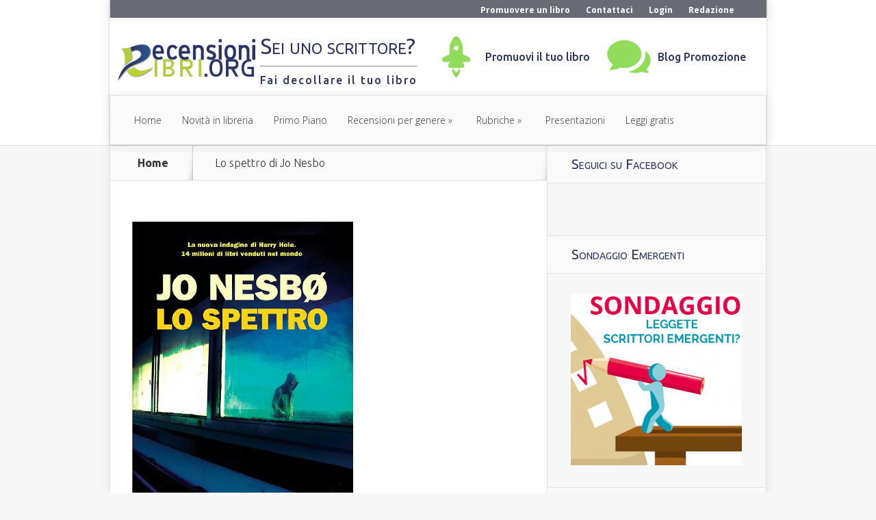

--- FILE ---
content_type: text/html; charset=UTF-8
request_url: https://www.recensionilibri.org/2012/08/lo-spettro-il-nuovo-thriller-di-jo-nesbo.html/lo-spettro-di-jo-nesbo
body_size: 14215
content:
<!DOCTYPE html>
<!--[if IE 6]>
<html id="ie6" lang="it-IT">
<![endif]-->
<!--[if IE 7]>
<html id="ie7" lang="it-IT">
<![endif]-->
<!--[if IE 8]>
<html id="ie8" lang="it-IT">
<![endif]-->
<!--[if !(IE 6) | !(IE 7) | !(IE 8)  ]><!-->
<html lang="it-IT">
<!--<![endif]-->
<head>
<!-- Facebook Pixel Code -->
<script>
  !function(f,b,e,v,n,t,s)
  {if(f.fbq)return;n=f.fbq=function(){n.callMethod?
  n.callMethod.apply(n,arguments):n.queue.push(arguments)};
  if(!f._fbq)f._fbq=n;n.push=n;n.loaded=!0;n.version='2.0';
  n.queue=[];t=b.createElement(e);t.async=!0;
  t.src=v;s=b.getElementsByTagName(e)[0];
  s.parentNode.insertBefore(t,s)}(window, document,'script',
  'https://connect.facebook.net/en_US/fbevents.js');
  fbq('init', '578414095646699');
  fbq('track', 'PageView');
</script>
<noscript><img height="1" width="1" style="display:none"
  src="https://www.facebook.com/tr?id=578414095646699&ev=PageView&noscript=1"
/></noscript>
<!-- End Facebook Pixel Code -->

	<meta charset="UTF-8" />
	<title>Lo spettro di Jo Nesbo - RecensioniLibri.org</title>
			
	<meta http-equiv="X-UA-Compatible" content="IE=edge">
	<link rel="pingback" href="https://www.recensionilibri.org/xmlrpc.php" />

		<!--[if lt IE 9]>
	<script src="https://www.recensionilibri.org/wp-content/themes/Nexus/js/html5.js" type="text/javascript"></script>
	<![endif]-->

	<script type="text/javascript">
		document.documentElement.className = 'js';
	</script>

	<script>var et_site_url='https://www.recensionilibri.org';var et_post_id='39601';function et_core_page_resource_fallback(a,b){"undefined"===typeof b&&(b=a.sheet.cssRules&&0===a.sheet.cssRules.length);b&&(a.onerror=null,a.onload=null,a.href?a.href=et_site_url+"/?et_core_page_resource="+a.id+et_post_id:a.src&&(a.src=et_site_url+"/?et_core_page_resource="+a.id+et_post_id))}
</script><meta name='robots' content='index, follow, max-image-preview:large, max-snippet:-1, max-video-preview:-1' />

	<!-- This site is optimized with the Yoast SEO plugin v23.7 - https://yoast.com/wordpress/plugins/seo/ -->
	<title>Lo spettro di Jo Nesbo - RecensioniLibri.org</title>
	<link rel="canonical" href="https://www.recensionilibri.org/2012/08/lo-spettro-il-nuovo-thriller-di-jo-nesbo.html/lo-spettro-di-jo-nesbo/" />
	<meta property="og:locale" content="it_IT" />
	<meta property="og:type" content="article" />
	<meta property="og:title" content="Lo spettro di Jo Nesbo - RecensioniLibri.org" />
	<meta property="og:description" content="In libreria il nuovo thriller di Jo Nesbo, Lo spettro con 14 milioni di copie vendute nel mondo" />
	<meta property="og:url" content="https://www.recensionilibri.org/2012/08/lo-spettro-il-nuovo-thriller-di-jo-nesbo.html/lo-spettro-di-jo-nesbo/" />
	<meta property="og:site_name" content="RecensioniLibri.org" />
	<meta property="article:publisher" content="https://www.facebook.com/recensioni.libri.org" />
	<meta property="og:image" content="https://www.recensionilibri.org/2012/08/lo-spettro-il-nuovo-thriller-di-jo-nesbo.html/lo-spettro-di-jo-nesbo" />
	<meta property="og:image:width" content="387" />
	<meta property="og:image:height" content="540" />
	<meta property="og:image:type" content="image/jpeg" />
	<meta name="twitter:card" content="summary_large_image" />
	<meta name="twitter:site" content="@LeggereLibri" />
	<script type="application/ld+json" class="yoast-schema-graph">{"@context":"https://schema.org","@graph":[{"@type":"WebPage","@id":"https://www.recensionilibri.org/2012/08/lo-spettro-il-nuovo-thriller-di-jo-nesbo.html/lo-spettro-di-jo-nesbo/","url":"https://www.recensionilibri.org/2012/08/lo-spettro-il-nuovo-thriller-di-jo-nesbo.html/lo-spettro-di-jo-nesbo/","name":"Lo spettro di Jo Nesbo - RecensioniLibri.org","isPartOf":{"@id":"https://www.recensionilibri.org/#website"},"primaryImageOfPage":{"@id":"https://www.recensionilibri.org/2012/08/lo-spettro-il-nuovo-thriller-di-jo-nesbo.html/lo-spettro-di-jo-nesbo/#primaryimage"},"image":{"@id":"https://www.recensionilibri.org/2012/08/lo-spettro-il-nuovo-thriller-di-jo-nesbo.html/lo-spettro-di-jo-nesbo/#primaryimage"},"thumbnailUrl":"https://www.recensionilibri.org/wp-content/uploads/2012/08/Lo-spettro-di-Jo-Nesbo.jpg","datePublished":"2012-08-08T19:19:51+00:00","dateModified":"2012-08-08T19:19:51+00:00","breadcrumb":{"@id":"https://www.recensionilibri.org/2012/08/lo-spettro-il-nuovo-thriller-di-jo-nesbo.html/lo-spettro-di-jo-nesbo/#breadcrumb"},"inLanguage":"it-IT","potentialAction":[{"@type":"ReadAction","target":["https://www.recensionilibri.org/2012/08/lo-spettro-il-nuovo-thriller-di-jo-nesbo.html/lo-spettro-di-jo-nesbo/"]}]},{"@type":"ImageObject","inLanguage":"it-IT","@id":"https://www.recensionilibri.org/2012/08/lo-spettro-il-nuovo-thriller-di-jo-nesbo.html/lo-spettro-di-jo-nesbo/#primaryimage","url":"https://www.recensionilibri.org/wp-content/uploads/2012/08/Lo-spettro-di-Jo-Nesbo.jpg","contentUrl":"https://www.recensionilibri.org/wp-content/uploads/2012/08/Lo-spettro-di-Jo-Nesbo.jpg","width":387,"height":540,"caption":"Il nuovo libro di Jo Nesbo, un altro entusiasmante episodio della saga di Harry Hole"},{"@type":"BreadcrumbList","@id":"https://www.recensionilibri.org/2012/08/lo-spettro-il-nuovo-thriller-di-jo-nesbo.html/lo-spettro-di-jo-nesbo/#breadcrumb","itemListElement":[{"@type":"ListItem","position":1,"name":"Home","item":"https://www.recensionilibri.org/"},{"@type":"ListItem","position":2,"name":"Lo spettro, il nuovo thriller di Jo Nesbø","item":"https://www.recensionilibri.org/2012/08/lo-spettro-il-nuovo-thriller-di-jo-nesbo.html"},{"@type":"ListItem","position":3,"name":"Lo spettro di Jo Nesbo"}]},{"@type":"WebSite","@id":"https://www.recensionilibri.org/#website","url":"https://www.recensionilibri.org/","name":"RecensioniLibri.org","description":"mi piace Leggere Libri ♥","potentialAction":[{"@type":"SearchAction","target":{"@type":"EntryPoint","urlTemplate":"https://www.recensionilibri.org/?s={search_term_string}"},"query-input":{"@type":"PropertyValueSpecification","valueRequired":true,"valueName":"search_term_string"}}],"inLanguage":"it-IT"}]}</script>
	<!-- / Yoast SEO plugin. -->


<link rel='dns-prefetch' href='//fonts.googleapis.com' />
<link rel="alternate" type="application/rss+xml" title="RecensioniLibri.org &raquo; Feed" href="https://www.recensionilibri.org/feed" />
<link rel="alternate" type="application/rss+xml" title="RecensioniLibri.org &raquo; Feed dei commenti" href="https://www.recensionilibri.org/comments/feed" />
<link rel="alternate" type="application/rss+xml" title="RecensioniLibri.org &raquo; Lo spettro di Jo Nesbo Feed dei commenti" href="https://www.recensionilibri.org/2012/08/lo-spettro-il-nuovo-thriller-di-jo-nesbo.html/lo-spettro-di-jo-nesbo/feed" />
		<!-- This site uses the Google Analytics by MonsterInsights plugin v9.2.4 - Using Analytics tracking - https://www.monsterinsights.com/ -->
		<!-- Nota: MonsterInsights non è attualmente configurato su questo sito. Il proprietario del sito deve autenticarsi con Google Analytics nel pannello delle impostazioni di MonsterInsights. -->
					<!-- No tracking code set -->
				<!-- / Google Analytics by MonsterInsights -->
		<script type="text/javascript">
/* <![CDATA[ */
window._wpemojiSettings = {"baseUrl":"https:\/\/s.w.org\/images\/core\/emoji\/15.0.3\/72x72\/","ext":".png","svgUrl":"https:\/\/s.w.org\/images\/core\/emoji\/15.0.3\/svg\/","svgExt":".svg","source":{"concatemoji":"https:\/\/www.recensionilibri.org\/wp-includes\/js\/wp-emoji-release.min.js?ver=6.6.2"}};
/*! This file is auto-generated */
!function(i,n){var o,s,e;function c(e){try{var t={supportTests:e,timestamp:(new Date).valueOf()};sessionStorage.setItem(o,JSON.stringify(t))}catch(e){}}function p(e,t,n){e.clearRect(0,0,e.canvas.width,e.canvas.height),e.fillText(t,0,0);var t=new Uint32Array(e.getImageData(0,0,e.canvas.width,e.canvas.height).data),r=(e.clearRect(0,0,e.canvas.width,e.canvas.height),e.fillText(n,0,0),new Uint32Array(e.getImageData(0,0,e.canvas.width,e.canvas.height).data));return t.every(function(e,t){return e===r[t]})}function u(e,t,n){switch(t){case"flag":return n(e,"\ud83c\udff3\ufe0f\u200d\u26a7\ufe0f","\ud83c\udff3\ufe0f\u200b\u26a7\ufe0f")?!1:!n(e,"\ud83c\uddfa\ud83c\uddf3","\ud83c\uddfa\u200b\ud83c\uddf3")&&!n(e,"\ud83c\udff4\udb40\udc67\udb40\udc62\udb40\udc65\udb40\udc6e\udb40\udc67\udb40\udc7f","\ud83c\udff4\u200b\udb40\udc67\u200b\udb40\udc62\u200b\udb40\udc65\u200b\udb40\udc6e\u200b\udb40\udc67\u200b\udb40\udc7f");case"emoji":return!n(e,"\ud83d\udc26\u200d\u2b1b","\ud83d\udc26\u200b\u2b1b")}return!1}function f(e,t,n){var r="undefined"!=typeof WorkerGlobalScope&&self instanceof WorkerGlobalScope?new OffscreenCanvas(300,150):i.createElement("canvas"),a=r.getContext("2d",{willReadFrequently:!0}),o=(a.textBaseline="top",a.font="600 32px Arial",{});return e.forEach(function(e){o[e]=t(a,e,n)}),o}function t(e){var t=i.createElement("script");t.src=e,t.defer=!0,i.head.appendChild(t)}"undefined"!=typeof Promise&&(o="wpEmojiSettingsSupports",s=["flag","emoji"],n.supports={everything:!0,everythingExceptFlag:!0},e=new Promise(function(e){i.addEventListener("DOMContentLoaded",e,{once:!0})}),new Promise(function(t){var n=function(){try{var e=JSON.parse(sessionStorage.getItem(o));if("object"==typeof e&&"number"==typeof e.timestamp&&(new Date).valueOf()<e.timestamp+604800&&"object"==typeof e.supportTests)return e.supportTests}catch(e){}return null}();if(!n){if("undefined"!=typeof Worker&&"undefined"!=typeof OffscreenCanvas&&"undefined"!=typeof URL&&URL.createObjectURL&&"undefined"!=typeof Blob)try{var e="postMessage("+f.toString()+"("+[JSON.stringify(s),u.toString(),p.toString()].join(",")+"));",r=new Blob([e],{type:"text/javascript"}),a=new Worker(URL.createObjectURL(r),{name:"wpTestEmojiSupports"});return void(a.onmessage=function(e){c(n=e.data),a.terminate(),t(n)})}catch(e){}c(n=f(s,u,p))}t(n)}).then(function(e){for(var t in e)n.supports[t]=e[t],n.supports.everything=n.supports.everything&&n.supports[t],"flag"!==t&&(n.supports.everythingExceptFlag=n.supports.everythingExceptFlag&&n.supports[t]);n.supports.everythingExceptFlag=n.supports.everythingExceptFlag&&!n.supports.flag,n.DOMReady=!1,n.readyCallback=function(){n.DOMReady=!0}}).then(function(){return e}).then(function(){var e;n.supports.everything||(n.readyCallback(),(e=n.source||{}).concatemoji?t(e.concatemoji):e.wpemoji&&e.twemoji&&(t(e.twemoji),t(e.wpemoji)))}))}((window,document),window._wpemojiSettings);
/* ]]> */
</script>
<meta content="Nexus Child v.0.1.0" name="generator"/><style id='wp-emoji-styles-inline-css' type='text/css'>

	img.wp-smiley, img.emoji {
		display: inline !important;
		border: none !important;
		box-shadow: none !important;
		height: 1em !important;
		width: 1em !important;
		margin: 0 0.07em !important;
		vertical-align: -0.1em !important;
		background: none !important;
		padding: 0 !important;
	}
</style>
<link rel='stylesheet' id='wp-block-library-css' href='https://www.recensionilibri.org/wp-includes/css/dist/block-library/style.min.css?ver=6.6.2' type='text/css' media='all' />
<style id='classic-theme-styles-inline-css' type='text/css'>
/*! This file is auto-generated */
.wp-block-button__link{color:#fff;background-color:#32373c;border-radius:9999px;box-shadow:none;text-decoration:none;padding:calc(.667em + 2px) calc(1.333em + 2px);font-size:1.125em}.wp-block-file__button{background:#32373c;color:#fff;text-decoration:none}
</style>
<style id='global-styles-inline-css' type='text/css'>
:root{--wp--preset--aspect-ratio--square: 1;--wp--preset--aspect-ratio--4-3: 4/3;--wp--preset--aspect-ratio--3-4: 3/4;--wp--preset--aspect-ratio--3-2: 3/2;--wp--preset--aspect-ratio--2-3: 2/3;--wp--preset--aspect-ratio--16-9: 16/9;--wp--preset--aspect-ratio--9-16: 9/16;--wp--preset--color--black: #000000;--wp--preset--color--cyan-bluish-gray: #abb8c3;--wp--preset--color--white: #ffffff;--wp--preset--color--pale-pink: #f78da7;--wp--preset--color--vivid-red: #cf2e2e;--wp--preset--color--luminous-vivid-orange: #ff6900;--wp--preset--color--luminous-vivid-amber: #fcb900;--wp--preset--color--light-green-cyan: #7bdcb5;--wp--preset--color--vivid-green-cyan: #00d084;--wp--preset--color--pale-cyan-blue: #8ed1fc;--wp--preset--color--vivid-cyan-blue: #0693e3;--wp--preset--color--vivid-purple: #9b51e0;--wp--preset--gradient--vivid-cyan-blue-to-vivid-purple: linear-gradient(135deg,rgba(6,147,227,1) 0%,rgb(155,81,224) 100%);--wp--preset--gradient--light-green-cyan-to-vivid-green-cyan: linear-gradient(135deg,rgb(122,220,180) 0%,rgb(0,208,130) 100%);--wp--preset--gradient--luminous-vivid-amber-to-luminous-vivid-orange: linear-gradient(135deg,rgba(252,185,0,1) 0%,rgba(255,105,0,1) 100%);--wp--preset--gradient--luminous-vivid-orange-to-vivid-red: linear-gradient(135deg,rgba(255,105,0,1) 0%,rgb(207,46,46) 100%);--wp--preset--gradient--very-light-gray-to-cyan-bluish-gray: linear-gradient(135deg,rgb(238,238,238) 0%,rgb(169,184,195) 100%);--wp--preset--gradient--cool-to-warm-spectrum: linear-gradient(135deg,rgb(74,234,220) 0%,rgb(151,120,209) 20%,rgb(207,42,186) 40%,rgb(238,44,130) 60%,rgb(251,105,98) 80%,rgb(254,248,76) 100%);--wp--preset--gradient--blush-light-purple: linear-gradient(135deg,rgb(255,206,236) 0%,rgb(152,150,240) 100%);--wp--preset--gradient--blush-bordeaux: linear-gradient(135deg,rgb(254,205,165) 0%,rgb(254,45,45) 50%,rgb(107,0,62) 100%);--wp--preset--gradient--luminous-dusk: linear-gradient(135deg,rgb(255,203,112) 0%,rgb(199,81,192) 50%,rgb(65,88,208) 100%);--wp--preset--gradient--pale-ocean: linear-gradient(135deg,rgb(255,245,203) 0%,rgb(182,227,212) 50%,rgb(51,167,181) 100%);--wp--preset--gradient--electric-grass: linear-gradient(135deg,rgb(202,248,128) 0%,rgb(113,206,126) 100%);--wp--preset--gradient--midnight: linear-gradient(135deg,rgb(2,3,129) 0%,rgb(40,116,252) 100%);--wp--preset--font-size--small: 13px;--wp--preset--font-size--medium: 20px;--wp--preset--font-size--large: 36px;--wp--preset--font-size--x-large: 42px;--wp--preset--spacing--20: 0.44rem;--wp--preset--spacing--30: 0.67rem;--wp--preset--spacing--40: 1rem;--wp--preset--spacing--50: 1.5rem;--wp--preset--spacing--60: 2.25rem;--wp--preset--spacing--70: 3.38rem;--wp--preset--spacing--80: 5.06rem;--wp--preset--shadow--natural: 6px 6px 9px rgba(0, 0, 0, 0.2);--wp--preset--shadow--deep: 12px 12px 50px rgba(0, 0, 0, 0.4);--wp--preset--shadow--sharp: 6px 6px 0px rgba(0, 0, 0, 0.2);--wp--preset--shadow--outlined: 6px 6px 0px -3px rgba(255, 255, 255, 1), 6px 6px rgba(0, 0, 0, 1);--wp--preset--shadow--crisp: 6px 6px 0px rgba(0, 0, 0, 1);}:where(.is-layout-flex){gap: 0.5em;}:where(.is-layout-grid){gap: 0.5em;}body .is-layout-flex{display: flex;}.is-layout-flex{flex-wrap: wrap;align-items: center;}.is-layout-flex > :is(*, div){margin: 0;}body .is-layout-grid{display: grid;}.is-layout-grid > :is(*, div){margin: 0;}:where(.wp-block-columns.is-layout-flex){gap: 2em;}:where(.wp-block-columns.is-layout-grid){gap: 2em;}:where(.wp-block-post-template.is-layout-flex){gap: 1.25em;}:where(.wp-block-post-template.is-layout-grid){gap: 1.25em;}.has-black-color{color: var(--wp--preset--color--black) !important;}.has-cyan-bluish-gray-color{color: var(--wp--preset--color--cyan-bluish-gray) !important;}.has-white-color{color: var(--wp--preset--color--white) !important;}.has-pale-pink-color{color: var(--wp--preset--color--pale-pink) !important;}.has-vivid-red-color{color: var(--wp--preset--color--vivid-red) !important;}.has-luminous-vivid-orange-color{color: var(--wp--preset--color--luminous-vivid-orange) !important;}.has-luminous-vivid-amber-color{color: var(--wp--preset--color--luminous-vivid-amber) !important;}.has-light-green-cyan-color{color: var(--wp--preset--color--light-green-cyan) !important;}.has-vivid-green-cyan-color{color: var(--wp--preset--color--vivid-green-cyan) !important;}.has-pale-cyan-blue-color{color: var(--wp--preset--color--pale-cyan-blue) !important;}.has-vivid-cyan-blue-color{color: var(--wp--preset--color--vivid-cyan-blue) !important;}.has-vivid-purple-color{color: var(--wp--preset--color--vivid-purple) !important;}.has-black-background-color{background-color: var(--wp--preset--color--black) !important;}.has-cyan-bluish-gray-background-color{background-color: var(--wp--preset--color--cyan-bluish-gray) !important;}.has-white-background-color{background-color: var(--wp--preset--color--white) !important;}.has-pale-pink-background-color{background-color: var(--wp--preset--color--pale-pink) !important;}.has-vivid-red-background-color{background-color: var(--wp--preset--color--vivid-red) !important;}.has-luminous-vivid-orange-background-color{background-color: var(--wp--preset--color--luminous-vivid-orange) !important;}.has-luminous-vivid-amber-background-color{background-color: var(--wp--preset--color--luminous-vivid-amber) !important;}.has-light-green-cyan-background-color{background-color: var(--wp--preset--color--light-green-cyan) !important;}.has-vivid-green-cyan-background-color{background-color: var(--wp--preset--color--vivid-green-cyan) !important;}.has-pale-cyan-blue-background-color{background-color: var(--wp--preset--color--pale-cyan-blue) !important;}.has-vivid-cyan-blue-background-color{background-color: var(--wp--preset--color--vivid-cyan-blue) !important;}.has-vivid-purple-background-color{background-color: var(--wp--preset--color--vivid-purple) !important;}.has-black-border-color{border-color: var(--wp--preset--color--black) !important;}.has-cyan-bluish-gray-border-color{border-color: var(--wp--preset--color--cyan-bluish-gray) !important;}.has-white-border-color{border-color: var(--wp--preset--color--white) !important;}.has-pale-pink-border-color{border-color: var(--wp--preset--color--pale-pink) !important;}.has-vivid-red-border-color{border-color: var(--wp--preset--color--vivid-red) !important;}.has-luminous-vivid-orange-border-color{border-color: var(--wp--preset--color--luminous-vivid-orange) !important;}.has-luminous-vivid-amber-border-color{border-color: var(--wp--preset--color--luminous-vivid-amber) !important;}.has-light-green-cyan-border-color{border-color: var(--wp--preset--color--light-green-cyan) !important;}.has-vivid-green-cyan-border-color{border-color: var(--wp--preset--color--vivid-green-cyan) !important;}.has-pale-cyan-blue-border-color{border-color: var(--wp--preset--color--pale-cyan-blue) !important;}.has-vivid-cyan-blue-border-color{border-color: var(--wp--preset--color--vivid-cyan-blue) !important;}.has-vivid-purple-border-color{border-color: var(--wp--preset--color--vivid-purple) !important;}.has-vivid-cyan-blue-to-vivid-purple-gradient-background{background: var(--wp--preset--gradient--vivid-cyan-blue-to-vivid-purple) !important;}.has-light-green-cyan-to-vivid-green-cyan-gradient-background{background: var(--wp--preset--gradient--light-green-cyan-to-vivid-green-cyan) !important;}.has-luminous-vivid-amber-to-luminous-vivid-orange-gradient-background{background: var(--wp--preset--gradient--luminous-vivid-amber-to-luminous-vivid-orange) !important;}.has-luminous-vivid-orange-to-vivid-red-gradient-background{background: var(--wp--preset--gradient--luminous-vivid-orange-to-vivid-red) !important;}.has-very-light-gray-to-cyan-bluish-gray-gradient-background{background: var(--wp--preset--gradient--very-light-gray-to-cyan-bluish-gray) !important;}.has-cool-to-warm-spectrum-gradient-background{background: var(--wp--preset--gradient--cool-to-warm-spectrum) !important;}.has-blush-light-purple-gradient-background{background: var(--wp--preset--gradient--blush-light-purple) !important;}.has-blush-bordeaux-gradient-background{background: var(--wp--preset--gradient--blush-bordeaux) !important;}.has-luminous-dusk-gradient-background{background: var(--wp--preset--gradient--luminous-dusk) !important;}.has-pale-ocean-gradient-background{background: var(--wp--preset--gradient--pale-ocean) !important;}.has-electric-grass-gradient-background{background: var(--wp--preset--gradient--electric-grass) !important;}.has-midnight-gradient-background{background: var(--wp--preset--gradient--midnight) !important;}.has-small-font-size{font-size: var(--wp--preset--font-size--small) !important;}.has-medium-font-size{font-size: var(--wp--preset--font-size--medium) !important;}.has-large-font-size{font-size: var(--wp--preset--font-size--large) !important;}.has-x-large-font-size{font-size: var(--wp--preset--font-size--x-large) !important;}
:where(.wp-block-post-template.is-layout-flex){gap: 1.25em;}:where(.wp-block-post-template.is-layout-grid){gap: 1.25em;}
:where(.wp-block-columns.is-layout-flex){gap: 2em;}:where(.wp-block-columns.is-layout-grid){gap: 2em;}
:root :where(.wp-block-pullquote){font-size: 1.5em;line-height: 1.6;}
</style>
<link rel='stylesheet' id='wp-polls-css' href='https://www.recensionilibri.org/wp-content/plugins/wp-polls/polls-css.css?ver=2.77.2' type='text/css' media='all' />
<style id='wp-polls-inline-css' type='text/css'>
.wp-polls .pollbar {
	margin: 1px;
	font-size: 6px;
	line-height: 8px;
	height: 8px;
	background-image: url('https://www.recensionilibri.org/wp-content/plugins/wp-polls/images/default/pollbg.gif');
	border: 1px solid #c8c8c8;
}

</style>
<link rel='stylesheet' id='wp-pagenavi-css' href='https://www.recensionilibri.org/wp-content/plugins/wp-pagenavi/pagenavi-css.css?ver=2.70' type='text/css' media='all' />
<link rel='stylesheet' id='nexus-fonts-css' href='https://fonts.googleapis.com/css?family=Open+Sans:300italic,400italic,700italic,800italic,400,300,700,800|Raleway:400,200,100,500,700,800,900&#038;subset=latin,latin-ext' type='text/css' media='all' />
<link rel='stylesheet' id='et-gf-ubuntu-css' href='https://fonts.googleapis.com/css?family=Ubuntu:300,300italic,regular,italic,500,500italic,700,700italic&#038;subset=latin,latin-ext' type='text/css' media='all' />
<link rel='stylesheet' id='nexus-style-css' href='https://www.recensionilibri.org/wp-content/themes/NexusChild/style.css?ver=6.6.2' type='text/css' media='all' />
<link rel='stylesheet' id='et-shortcodes-css-css' href='https://www.recensionilibri.org/wp-content/themes/Nexus/epanel/shortcodes/css/shortcodes-legacy.css?ver=1.7.14' type='text/css' media='all' />
<link rel='stylesheet' id='et-shortcodes-responsive-css-css' href='https://www.recensionilibri.org/wp-content/themes/Nexus/epanel/shortcodes/css/shortcodes_responsive.css?ver=1.7.14' type='text/css' media='all' />
<link rel='stylesheet' id='magnific_popup-css' href='https://www.recensionilibri.org/wp-content/themes/Nexus/includes/page_templates/js/magnific_popup/magnific_popup.css?ver=1.3.4' type='text/css' media='screen' />
<link rel='stylesheet' id='et_page_templates-css' href='https://www.recensionilibri.org/wp-content/themes/Nexus/includes/page_templates/page_templates.css?ver=1.8' type='text/css' media='screen' />
<script type="text/javascript" src="https://www.recensionilibri.org/wp-includes/js/jquery/jquery.min.js?ver=3.7.1" id="jquery-core-js"></script>
<script type="text/javascript" src="https://www.recensionilibri.org/wp-includes/js/jquery/jquery-migrate.min.js?ver=3.4.1" id="jquery-migrate-js"></script>
<link rel="https://api.w.org/" href="https://www.recensionilibri.org/wp-json/" /><link rel="alternate" title="JSON" type="application/json" href="https://www.recensionilibri.org/wp-json/wp/v2/media/39601" /><link rel="EditURI" type="application/rsd+xml" title="RSD" href="https://www.recensionilibri.org/xmlrpc.php?rsd" />
<meta name="generator" content="WordPress 6.6.2" />
<link rel='shortlink' href='https://www.recensionilibri.org/?p=39601' />
<link rel="alternate" title="oEmbed (JSON)" type="application/json+oembed" href="https://www.recensionilibri.org/wp-json/oembed/1.0/embed?url=https%3A%2F%2Fwww.recensionilibri.org%2F2012%2F08%2Flo-spettro-il-nuovo-thriller-di-jo-nesbo.html%2Flo-spettro-di-jo-nesbo" />
<link rel="alternate" title="oEmbed (XML)" type="text/xml+oembed" href="https://www.recensionilibri.org/wp-json/oembed/1.0/embed?url=https%3A%2F%2Fwww.recensionilibri.org%2F2012%2F08%2Flo-spettro-il-nuovo-thriller-di-jo-nesbo.html%2Flo-spettro-di-jo-nesbo&#038;format=xml" />
<link rel="preload" href="https://www.recensionilibri.org/wp-content/plugins/bloom/core/admin/fonts/modules.ttf" as="font" crossorigin="anonymous"><meta name="viewport" content="width=device-width, initial-scale=1.0, maximum-scale=1.0, user-scalable=0" />	<style>
		a { color: #4bb6f5; }

		body { color: #333333; }

		#top-menu li.current-menu-item > a, #top-menu > li > a:hover, .meta-info, .et-description .post-meta span, .categories-tabs:after, .home-tab-active, .home-tab-active:before, a.read-more, .comment-reply-link, h1.post-heading, .form-submit input, .home-tab-active:before, .et-recent-videos-wrap li:before, .nav li ul, .et_mobile_menu, #top-menu > .sfHover > a { background-color: #a9d300; }

		.featured-comments span, #author-info strong, #footer-bottom .current-menu-item a, .featured-comments span { color: #a9d300; }
		.entry-content blockquote, .widget li:before, .footer-widget li:before, .et-popular-mobile-arrow-next { border-left-color: #a9d300; }

		.et-popular-mobile-arrow-previous { border-right-color: #a9d300; }

		#top-menu > li > a { color: #333333; }

		#top-menu > li.current-menu-item > a, #top-menu li li a, .et_mobile_menu li a { color: #ffffff; }

	body { font-family: 'Ubuntu', Helvetica, Arial, Lucida, sans-serif; }	</style>
<style>#featured { background-image: url(https://www.recensionilibri.org/wp-content/uploads/2016/12/sfondo-libreria-recensionilibri.jpg); }</style><link rel="shortcut icon" href="https://www.recensionilibri.org/wp-content/uploads/2016/01/favicon-rl.png" /></head>
<body class="attachment attachment-template-default single single-attachment postid-39601 attachmentid-39601 attachment-jpeg et_bloom et_includes_sidebar">
	<header id="main-header">
		<div class="container">
                    <div id="top-header">
			<div class="container clearfix">
				<div id="et-secondary-menu">
                                                                            <div class="et-secondary-nav"><ul id="et-secondary-nav" class="menu"><li id="menu-item-279099" class="menu-item menu-item-type-custom menu-item-object-custom menu-item-279099"><a title="Come promuovere un libro su questo sito" href="http://promozione.recensionilibri.org">Promuovere un libro</a></li>
<li id="menu-item-283860" class="menu-item menu-item-type-custom menu-item-object-custom menu-item-283860"><a href="http://promozione.recensionilibri.org/contattaci/">Contattaci</a></li>
<li id="menu-item-278716" class="menu-item menu-item-type-custom menu-item-object-custom menu-item-278716"><a href="https://www.recensionilibri.org/wp-login.php">Login</a></li>
<li id="menu-item-279109" class="menu-item menu-item-type-custom menu-item-object-custom menu-item-279109"><a href="http://promozione.recensionilibri.org/redazione">Redazione</a></li>
</ul></div>                                    				</div> <!-- #et-secondary-menu -->

			</div> <!-- .container -->
                    </div>
                    	<div id="top-info" class="clearfix">
                            <div class="header-promo">
                                <div class="header-menu-promo-title">
                                    <div class="menu-text-title">
                                        <h1>Sei uno scrittore?</h1>
                                        <hr/>
                                        <span>Fai decollare il tuo libro</span>
                                    </div>
                                </div>
                                <div class="header-menu-promo">
                                    <div class="menu-icons"><img src="https://www.recensionilibri.org/wp-content/themes/NexusChild/images/launching-rocket.svg"></div>
                                    <div class="menu-text"><a target="_blank" href="https://svoltarepagina.it/?utm_source=recensionilibri.org&utm_medium=link&utm_campaign=Fai%20decollare%20il%20tuo%20libro&utm_content=promuovi%20il%20tuo%20libro">Promuovi il tuo libro</a></div>
                                </div>
                                <div class="header-menu-promo">
                                    <div class="menu-icons"><img src="https://www.recensionilibri.org/wp-content/themes/NexusChild/images/icon_chat.svg"></div>
                                    <div class="menu-text"><a target="_blank" href="https://svoltarepagina.it/blog?utm_source=recensionilibri.org&utm_medium=link&utm_campaign=Fai%20decollare%20il%20tuo%20libro">Blog Promozione</a></div>
                                </div>
                            </div>
                                                            
                            				<a href="https://www.recensionilibri.org/">
					<img src="https://www.recensionilibri.org/wp-content/uploads/2016/01/official-logo.png" alt="RecensioniLibri.org" id="logo" />
				</a>
			</div>

			<div id="top-navigation" class="clearfix">
				<div id="et_mobile_nav_menu"><a href="#" class="mobile_nav closed">Navigation Menu<span class="et_mobile_arrow"></span></a></div>
				<nav>
				<ul id="top-menu" class="nav"><li id="menu-item-4228" class="menu-item menu-item-type-custom menu-item-object-custom menu-item-4228"><a href="http://recensionilibri.org">Home</a></li>
<li id="menu-item-278719" class="menu-item menu-item-type-taxonomy menu-item-object-category menu-item-278719"><a href="https://www.recensionilibri.org/novita-in-libreria">Novità in libreria</a></li>
<li id="menu-item-278749" class="menu-item menu-item-type-taxonomy menu-item-object-category menu-item-278749"><a href="https://www.recensionilibri.org/recensioni-in-primo-piano">Primo Piano</a></li>
<li id="menu-item-278723" class="menu-item menu-item-type-taxonomy menu-item-object-category menu-item-has-children menu-item-278723"><a href="https://www.recensionilibri.org/recensioni-per-genere">Recensioni per genere</a>
<ul class="sub-menu">
	<li id="menu-item-278724" class="menu-item menu-item-type-taxonomy menu-item-object-category menu-item-278724"><a href="https://www.recensionilibri.org/recensioni-per-genere/benessere-e-spiritualita">Benessere e Spiritualità</a></li>
	<li id="menu-item-278725" class="menu-item menu-item-type-taxonomy menu-item-object-category menu-item-278725"><a href="https://www.recensionilibri.org/recensioni-per-genere/biografia">Biografie</a></li>
	<li id="menu-item-278726" class="menu-item menu-item-type-taxonomy menu-item-object-category menu-item-278726"><a href="https://www.recensionilibri.org/recensioni-per-genere/classici-della-letteratura">Classici</a></li>
	<li id="menu-item-278731" class="menu-item menu-item-type-taxonomy menu-item-object-category menu-item-278731"><a href="https://www.recensionilibri.org/recensioni-per-genere/giornalismo">Giornalismo</a></li>
	<li id="menu-item-286812" class="menu-item menu-item-type-taxonomy menu-item-object-category menu-item-has-children menu-item-286812"><a href="https://www.recensionilibri.org/recensioni-per-genere/romanzo">Romanzo</a>
	<ul class="sub-menu">
		<li id="menu-item-286814" class="menu-item menu-item-type-taxonomy menu-item-object-category menu-item-286814"><a href="https://www.recensionilibri.org/recensioni-per-genere/romanzo/chick-lit">Chick Lit</a></li>
		<li id="menu-item-286817" class="menu-item menu-item-type-taxonomy menu-item-object-category menu-item-286817"><a href="https://www.recensionilibri.org/recensioni-per-genere/romanzo/fantasy">Fantasy</a></li>
		<li id="menu-item-286818" class="menu-item menu-item-type-taxonomy menu-item-object-category menu-item-286818"><a href="https://www.recensionilibri.org/recensioni-per-genere/romanzo/filosofia">Filosofici</a></li>
		<li id="menu-item-286820" class="menu-item menu-item-type-taxonomy menu-item-object-category menu-item-286820"><a href="https://www.recensionilibri.org/recensioni-per-genere/romanzo/giallo">Giallo</a></li>
		<li id="menu-item-286821" class="menu-item menu-item-type-taxonomy menu-item-object-category menu-item-286821"><a href="https://www.recensionilibri.org/recensioni-per-genere/romanzo/guerra">Guerra</a></li>
		<li id="menu-item-286825" class="menu-item menu-item-type-taxonomy menu-item-object-category menu-item-286825"><a href="https://www.recensionilibri.org/recensioni-per-genere/romanzo/romanzo-storico">Storico</a></li>
		<li id="menu-item-286826" class="menu-item menu-item-type-taxonomy menu-item-object-category menu-item-286826"><a href="https://www.recensionilibri.org/recensioni-per-genere/romanzo/thriller">Thriller</a></li>
	</ul>
</li>
	<li id="menu-item-278734" class="menu-item menu-item-type-taxonomy menu-item-object-category menu-item-278734"><a href="https://www.recensionilibri.org/recensioni-per-genere/poesia">Poesia</a></li>
	<li id="menu-item-278735" class="menu-item menu-item-type-taxonomy menu-item-object-category menu-item-278735"><a href="https://www.recensionilibri.org/recensioni-per-genere/racconti-e-raccolte">Racconti</a></li>
	<li id="menu-item-278738" class="menu-item menu-item-type-taxonomy menu-item-object-category menu-item-278738"><a href="https://www.recensionilibri.org/saggistica">Saggistica</a></li>
	<li id="menu-item-278739" class="menu-item menu-item-type-taxonomy menu-item-object-category menu-item-278739"><a href="https://www.recensionilibri.org/storiografia">Storiografia</a></li>
</ul>
</li>
<li id="menu-item-278748" class="menu-item menu-item-type-taxonomy menu-item-object-category menu-item-has-children menu-item-278748"><a href="https://www.recensionilibri.org/rubriche">Rubriche</a>
<ul class="sub-menu">
	<li id="menu-item-278741" class="menu-item menu-item-type-taxonomy menu-item-object-category menu-item-278741"><a href="https://www.recensionilibri.org/rubriche/case-editrici">Case editrici</a></li>
	<li id="menu-item-278742" class="menu-item menu-item-type-taxonomy menu-item-object-category menu-item-278742"><a href="https://www.recensionilibri.org/rubriche/eventi-e-festival">Eventi</a></li>
	<li id="menu-item-278743" class="menu-item menu-item-type-taxonomy menu-item-object-category menu-item-278743"><a href="https://www.recensionilibri.org/rubriche/giocosi-equilibri">Giocosi EquiLibri</a></li>
	<li id="menu-item-278744" class="menu-item menu-item-type-taxonomy menu-item-object-category menu-item-278744"><a href="https://www.recensionilibri.org/rubriche/interviste">Interviste</a></li>
	<li id="menu-item-278745" class="menu-item menu-item-type-taxonomy menu-item-object-category menu-item-278745"><a href="https://www.recensionilibri.org/rubriche/lo-scrittore-dietro-langolo">Lo scrittore dietro l&#8217;angolo</a></li>
	<li id="menu-item-278746" class="menu-item menu-item-type-taxonomy menu-item-object-category menu-item-278746"><a href="https://www.recensionilibri.org/rubriche/notizie">Notizie</a></li>
	<li id="menu-item-279830" class="menu-item menu-item-type-taxonomy menu-item-object-category menu-item-279830"><a href="https://www.recensionilibri.org/sondaggi">Sondaggi</a></li>
	<li id="menu-item-278747" class="menu-item menu-item-type-taxonomy menu-item-object-category menu-item-278747"><a href="https://www.recensionilibri.org/rubriche/temi-e-monografie">Temi e Monografie</a></li>
</ul>
</li>
<li id="menu-item-283825" class="menu-item menu-item-type-taxonomy menu-item-object-category menu-item-283825"><a href="https://www.recensionilibri.org/autori-emergenti-italiani">Presentazioni</a></li>
<li id="menu-item-285570" class="menu-item menu-item-type-post_type menu-item-object-page menu-item-285570"><a href="https://www.recensionilibri.org/racconti-scaricare-gratis">Leggi gratis</a></li>
</ul>				</nav>

				<ul id="et-social-icons">
										<li class="twitter">
						<a href="https://twitter.com/@LeggereLibri">
							<span class="et-social-normal">Follow us on Twitter</span>
							<span class="et-social-hover"></span>
						</a>
					</li>
					
										<li class="facebook">
						<a href="https://www.facebook.com/recensioni.libri.org">
							<span class="et-social-normal">Follow us on Facebook</span>
							<span class="et-social-hover"></span>
						</a>
					</li>
					
										<li class="rss">
												<a href="https://www.recensionilibri.org/rss">
							<span class="et-social-normal">Subscribe To Rss Feed</span>
							<span class="et-social-hover"></span>
						</a>
					</li>
					
										<li class="google">
						<a href="https://plus.google.com/+RecensionilibriOrgRL">
							<span class="et-social-normal">Follow Us On Google+</span>
							<span class="et-social-hover"></span>
						</a>
					</li>
									</ul>
			</div> <!-- #top-navigation -->
		</div> <!-- .container -->
	</header> <!-- #main-header -->

<div class="page-wrap container">
	<div id="main-content">
		<div class="main-content-wrap clearfix">
			<div id="content">
				
<div id="breadcrumbs">
			  	<span class="et_breadcrumbs_content">
				<a href="https://www.recensionilibri.org" class="breadcrumbs_home">Home</a> <span class="raquo">&raquo;</span>

								</span> <!-- .et_breadcrumbs_content --><span class="et_breadcrumbs_title">Lo spettro di Jo Nesbo</span>				
				</div> <!-- #breadcrumbs -->
				<div id="left-area">

					
					<article id="post-39601" class="image-attachment post-39601 attachment type-attachment status-inherit hentry">
						<div class="entry-attachment">
							<div class="attachment">
								<a href="https://www.recensionilibri.org/wp-content/uploads/2012/08/Lo-spettro-di-Jo-Nesbo.jpg" title="Lo spettro di Jo Nesbo" rel="attachment"><img width="387" height="540" src="https://www.recensionilibri.org/wp-content/uploads/2012/08/Lo-spettro-di-Jo-Nesbo.jpg" class="attachment-960x960 size-960x960" alt="Il nuovo libro di Jo Nesbo, un altro entusiasmante episodio della saga di Harry Hole" decoding="async" fetchpriority="high" srcset="https://www.recensionilibri.org/wp-content/uploads/2012/08/Lo-spettro-di-Jo-Nesbo.jpg 387w, https://www.recensionilibri.org/wp-content/uploads/2012/08/Lo-spettro-di-Jo-Nesbo-215x300.jpg 215w" sizes="(max-width: 387px) 100vw, 387px" /></a>

															</div><!-- .attachment -->

						</div><!-- .entry-attachment -->

						<div id="image-navigation" class="navigation clearfix">
							<span class="previous-image"></span>
							<span class="next-image"></span>
						</div><!-- #image-navigation -->

						<div class="entry-description">
							<p>In libreria il nuovo thriller di Jo Nesbo, Lo spettro con 14 milioni di copie vendute nel mondo</p>
													</div><!-- .entry-description -->
					</article> <!-- .image-attachment -->
				</div> 	<!-- end #left-area -->
			</div> <!-- #content -->

				<div id="sidebar">
		<div id="text-3" class="widget widget_text"><h4 class="widgettitle">Seguici su Facebook</h4>			<div class="textwidget"><div class="fb-like-box"  data-href="http://www.facebook.com/pages/Leggere-libri-/182366933732" data-width="250" data-show-faces="true" data-stream="false" data-header="false"></div>
</div>
		</div> <!-- end .widget --><div id="custom_html-2" class="widget_text widget widget_custom_html"><h4 class="widgettitle">Sondaggio Emergenti</h4><div class="textwidget custom-html-widget"><a target="_blank" href="https://insights.hotjar.com/s?siteId=132849&surveyId=15056" rel="noopener"><img src="https://www.recensionilibri.org/wp-content/uploads/2016/11/Sondaggio-EMERGENTI-banner-250.jpg" /></a></div></div> <!-- end .widget --><div id="search-3" class="widget widget_search"><h4 class="widgettitle">Cerca nel sito</h4><form role="search" method="get" id="searchform" class="searchform" action="https://www.recensionilibri.org/">
				<div>
					<label class="screen-reader-text" for="s">Ricerca per:</label>
					<input type="text" value="" name="s" id="s" />
					<input type="submit" id="searchsubmit" value="Cerca" />
				</div>
			</form></div> <!-- end .widget --><div id="tag_cloud-3" class="widget widget_tag_cloud"><h4 class="widgettitle">Recensioni per tema</h4><div class="tagcloud"><a href="https://www.recensionilibri.org/tag/adolescenza" class="tag-cloud-link tag-link-548 tag-link-position-1" style="font-size: 16.781065088757pt;" aria-label="adolescenza (125 elementi)">adolescenza</a>
<a href="https://www.recensionilibri.org/tag/amicizia" class="tag-cloud-link tag-link-743 tag-link-position-2" style="font-size: 17.195266272189pt;" aria-label="amicizia (140 elementi)">amicizia</a>
<a href="https://www.recensionilibri.org/tag/amore" class="tag-cloud-link tag-link-6801 tag-link-position-3" style="font-size: 21.502958579882pt;" aria-label="amore (465 elementi)">amore</a>
<a href="https://www.recensionilibri.org/tag/attualita" class="tag-cloud-link tag-link-6861 tag-link-position-4" style="font-size: 17.85798816568pt;" aria-label="attualità (170 elementi)">attualità</a>
<a href="https://www.recensionilibri.org/tag/avventura" class="tag-cloud-link tag-link-832 tag-link-position-5" style="font-size: 17.278106508876pt;" aria-label="avventura (142 elementi)">avventura</a>
<a href="https://www.recensionilibri.org/tag/azione" class="tag-cloud-link tag-link-1406 tag-link-position-6" style="font-size: 14.378698224852pt;" aria-label="azione (63 elementi)">azione</a>
<a href="https://www.recensionilibri.org/tag/best-seller" class="tag-cloud-link tag-link-1336 tag-link-position-7" style="font-size: 18.603550295858pt;" aria-label="best seller (210 elementi)">best seller</a>
<a href="https://www.recensionilibri.org/tag/bestseller" class="tag-cloud-link tag-link-9291 tag-link-position-8" style="font-size: 11.065088757396pt;" aria-label="bestseller (25 elementi)">bestseller</a>
<a href="https://www.recensionilibri.org/tag/criminalita" class="tag-cloud-link tag-link-6851 tag-link-position-9" style="font-size: 13.467455621302pt;" aria-label="criminalità (49 elementi)">criminalità</a>
<a href="https://www.recensionilibri.org/tag/destino" class="tag-cloud-link tag-link-1177 tag-link-position-10" style="font-size: 16.532544378698pt;" aria-label="destino (116 elementi)">destino</a>
<a href="https://www.recensionilibri.org/tag/donne" class="tag-cloud-link tag-link-569 tag-link-position-11" style="font-size: 20.508875739645pt;" aria-label="donne (352 elementi)">donne</a>
<a href="https://www.recensionilibri.org/tag/editoria" class="tag-cloud-link tag-link-9121 tag-link-position-12" style="font-size: 18.023668639053pt;" aria-label="editoria (178 elementi)">editoria</a>
<a href="https://www.recensionilibri.org/tag/famiglia" class="tag-cloud-link tag-link-6811 tag-link-position-13" style="font-size: 18.10650887574pt;" aria-label="famiglia (181 elementi)">famiglia</a>
<a href="https://www.recensionilibri.org/tag/fantasy" class="tag-cloud-link tag-link-11780 tag-link-position-14" style="font-size: 15.621301775148pt;" aria-label="fantasy (91 elementi)">fantasy</a>
<a href="https://www.recensionilibri.org/tag/giallo-2" class="tag-cloud-link tag-link-11341 tag-link-position-15" style="font-size: 13.550295857988pt;" aria-label="giallo (50 elementi)">giallo</a>
<a href="https://www.recensionilibri.org/tag/graphic-novel" class="tag-cloud-link tag-link-11483 tag-link-position-16" style="font-size: 8pt;" aria-label="graphic novel (10 elementi)">graphic novel</a>
<a href="https://www.recensionilibri.org/tag/guerra-2" class="tag-cloud-link tag-link-6841 tag-link-position-17" style="font-size: 16.615384615385pt;" aria-label="guerra (120 elementi)">guerra</a>
<a href="https://www.recensionilibri.org/tag/ideali" class="tag-cloud-link tag-link-9141 tag-link-position-18" style="font-size: 14.87573964497pt;" aria-label="ideali (73 elementi)">ideali</a>
<a href="https://www.recensionilibri.org/tag/infanzia" class="tag-cloud-link tag-link-9131 tag-link-position-19" style="font-size: 13.467455621302pt;" aria-label="infanzia (49 elementi)">infanzia</a>
<a href="https://www.recensionilibri.org/tag/intervista" class="tag-cloud-link tag-link-11741 tag-link-position-20" style="font-size: 17.526627218935pt;" aria-label="intervista (154 elementi)">intervista</a>
<a href="https://www.recensionilibri.org/tag/intrighi" class="tag-cloud-link tag-link-6781 tag-link-position-21" style="font-size: 18.023668639053pt;" aria-label="intrighi (177 elementi)">intrighi</a>
<a href="https://www.recensionilibri.org/tag/ironia" class="tag-cloud-link tag-link-1204 tag-link-position-22" style="font-size: 15.538461538462pt;" aria-label="ironia (89 elementi)">ironia</a>
<a href="https://www.recensionilibri.org/tag/lavoro" class="tag-cloud-link tag-link-1200 tag-link-position-23" style="font-size: 13.301775147929pt;" aria-label="lavoro (47 elementi)">lavoro</a>
<a href="https://www.recensionilibri.org/tag/libri" class="tag-cloud-link tag-link-11547 tag-link-position-24" style="font-size: 9.1597633136095pt;" aria-label="libri (14 elementi)">libri</a>
<a href="https://www.recensionilibri.org/tag/mistero" class="tag-cloud-link tag-link-1269 tag-link-position-25" style="font-size: 19.266272189349pt;" aria-label="mistero (250 elementi)">mistero</a>
<a href="https://www.recensionilibri.org/tag/morte" class="tag-cloud-link tag-link-666 tag-link-position-26" style="font-size: 16.863905325444pt;" aria-label="morte (127 elementi)">morte</a>
<a href="https://www.recensionilibri.org/tag/musica" class="tag-cloud-link tag-link-554 tag-link-position-27" style="font-size: 14.213017751479pt;" aria-label="musica (60 elementi)">musica</a>
<a href="https://www.recensionilibri.org/tag/noir" class="tag-cloud-link tag-link-10591 tag-link-position-28" style="font-size: 10.319526627219pt;" aria-label="noir (20 elementi)">noir</a>
<a href="https://www.recensionilibri.org/tag/poesia-2" class="tag-cloud-link tag-link-11381 tag-link-position-29" style="font-size: 14.047337278107pt;" aria-label="poesia (58 elementi)">poesia</a>
<a href="https://www.recensionilibri.org/tag/poesie" class="tag-cloud-link tag-link-11790 tag-link-position-30" style="font-size: 10.816568047337pt;" aria-label="poesie (23 elementi)">poesie</a>
<a href="https://www.recensionilibri.org/tag/politica" class="tag-cloud-link tag-link-1007 tag-link-position-31" style="font-size: 13.467455621302pt;" aria-label="politica (49 elementi)">politica</a>
<a href="https://www.recensionilibri.org/tag/poliziesco" class="tag-cloud-link tag-link-9111 tag-link-position-32" style="font-size: 14.130177514793pt;" aria-label="poliziesco (59 elementi)">poliziesco</a>
<a href="https://www.recensionilibri.org/tag/psicologia" class="tag-cloud-link tag-link-650 tag-link-position-33" style="font-size: 16.615384615385pt;" aria-label="psicologia (120 elementi)">psicologia</a>
<a href="https://www.recensionilibri.org/tag/romanzo" class="tag-cloud-link tag-link-11781 tag-link-position-34" style="font-size: 20.591715976331pt;" aria-label="romanzo (359 elementi)">romanzo</a>
<a href="https://www.recensionilibri.org/tag/saggio" class="tag-cloud-link tag-link-11783 tag-link-position-35" style="font-size: 12.804733727811pt;" aria-label="saggio (41 elementi)">saggio</a>
<a href="https://www.recensionilibri.org/tag/sesso" class="tag-cloud-link tag-link-9201 tag-link-position-36" style="font-size: 14.627218934911pt;" aria-label="sesso (68 elementi)">sesso</a>
<a href="https://www.recensionilibri.org/tag/sogni" class="tag-cloud-link tag-link-9301 tag-link-position-37" style="font-size: 9.9881656804734pt;" aria-label="sogni (18 elementi)">sogni</a>
<a href="https://www.recensionilibri.org/tag/spiritualita" class="tag-cloud-link tag-link-1430 tag-link-position-38" style="font-size: 16.94674556213pt;" aria-label="spiritualità (130 elementi)">spiritualità</a>
<a href="https://www.recensionilibri.org/tag/sport" class="tag-cloud-link tag-link-11500 tag-link-position-39" style="font-size: 9.3254437869822pt;" aria-label="sport (15 elementi)">sport</a>
<a href="https://www.recensionilibri.org/tag/storia-2" class="tag-cloud-link tag-link-9651 tag-link-position-40" style="font-size: 18.603550295858pt;" aria-label="storia (207 elementi)">storia</a>
<a href="https://www.recensionilibri.org/tag/thriller-2" class="tag-cloud-link tag-link-11411 tag-link-position-41" style="font-size: 16.284023668639pt;" aria-label="thriller (108 elementi)">thriller</a>
<a href="https://www.recensionilibri.org/tag/tradimenti" class="tag-cloud-link tag-link-6771 tag-link-position-42" style="font-size: 9.1597633136095pt;" aria-label="tradimenti (14 elementi)">tradimenti</a>
<a href="https://www.recensionilibri.org/tag/viaggi" class="tag-cloud-link tag-link-1035 tag-link-position-43" style="font-size: 16.449704142012pt;" aria-label="viaggi (115 elementi)">viaggi</a>
<a href="https://www.recensionilibri.org/tag/violenza" class="tag-cloud-link tag-link-6761 tag-link-position-44" style="font-size: 14.378698224852pt;" aria-label="violenza (63 elementi)">violenza</a>
<a href="https://www.recensionilibri.org/tag/vita-vissuta" class="tag-cloud-link tag-link-1291 tag-link-position-45" style="font-size: 22pt;" aria-label="vita vissuta (533 elementi)">vita vissuta</a></div>
</div> <!-- end .widget --><div id="linkcat-2" class="widget widget_links"><h4 class="widgettitle">Blogroll</h4>
	<ul class='xoxo blogroll'>
<li><a href="https://www.facebook.com/pages/Leggere-libri-/182366933732">Leggere Libri</a></li>
<li><a href="http://promozione.recensionilibri.org/">Promuovere un libro sul web</a></li>
<li><a href="https://www.facebook.com/groups/VoltarePagina.Net/" title="Imparare a promuovere un libro. La pagina fan per gli autori emergenti">Svoltare Pagina</a></li>

	</ul>
</div> <!-- end .widget -->
<div id="archives-3" class="widget widget_archive"><h4 class="widgettitle">Archivi</h4>		<label class="screen-reader-text" for="archives-dropdown-3">Archivi</label>
		<select id="archives-dropdown-3" name="archive-dropdown">
			
			<option value="">Seleziona il mese</option>
				<option value='https://www.recensionilibri.org/2025/12'> Dicembre 2025 </option>
	<option value='https://www.recensionilibri.org/2025/11'> Novembre 2025 </option>
	<option value='https://www.recensionilibri.org/2025/10'> Ottobre 2025 </option>
	<option value='https://www.recensionilibri.org/2025/09'> Settembre 2025 </option>
	<option value='https://www.recensionilibri.org/2025/07'> Luglio 2025 </option>
	<option value='https://www.recensionilibri.org/2025/05'> Maggio 2025 </option>
	<option value='https://www.recensionilibri.org/2025/04'> Aprile 2025 </option>
	<option value='https://www.recensionilibri.org/2025/03'> Marzo 2025 </option>
	<option value='https://www.recensionilibri.org/2025/02'> Febbraio 2025 </option>
	<option value='https://www.recensionilibri.org/2025/01'> Gennaio 2025 </option>
	<option value='https://www.recensionilibri.org/2024/12'> Dicembre 2024 </option>
	<option value='https://www.recensionilibri.org/2024/11'> Novembre 2024 </option>
	<option value='https://www.recensionilibri.org/2024/10'> Ottobre 2024 </option>
	<option value='https://www.recensionilibri.org/2024/09'> Settembre 2024 </option>
	<option value='https://www.recensionilibri.org/2024/07'> Luglio 2024 </option>
	<option value='https://www.recensionilibri.org/2024/06'> Giugno 2024 </option>
	<option value='https://www.recensionilibri.org/2024/05'> Maggio 2024 </option>
	<option value='https://www.recensionilibri.org/2024/04'> Aprile 2024 </option>
	<option value='https://www.recensionilibri.org/2024/03'> Marzo 2024 </option>
	<option value='https://www.recensionilibri.org/2024/02'> Febbraio 2024 </option>
	<option value='https://www.recensionilibri.org/2024/01'> Gennaio 2024 </option>
	<option value='https://www.recensionilibri.org/2023/12'> Dicembre 2023 </option>
	<option value='https://www.recensionilibri.org/2023/11'> Novembre 2023 </option>
	<option value='https://www.recensionilibri.org/2023/10'> Ottobre 2023 </option>
	<option value='https://www.recensionilibri.org/2023/09'> Settembre 2023 </option>
	<option value='https://www.recensionilibri.org/2023/07'> Luglio 2023 </option>
	<option value='https://www.recensionilibri.org/2023/06'> Giugno 2023 </option>
	<option value='https://www.recensionilibri.org/2023/05'> Maggio 2023 </option>
	<option value='https://www.recensionilibri.org/2023/04'> Aprile 2023 </option>
	<option value='https://www.recensionilibri.org/2023/03'> Marzo 2023 </option>
	<option value='https://www.recensionilibri.org/2023/02'> Febbraio 2023 </option>
	<option value='https://www.recensionilibri.org/2023/01'> Gennaio 2023 </option>
	<option value='https://www.recensionilibri.org/2022/12'> Dicembre 2022 </option>
	<option value='https://www.recensionilibri.org/2022/11'> Novembre 2022 </option>
	<option value='https://www.recensionilibri.org/2022/10'> Ottobre 2022 </option>
	<option value='https://www.recensionilibri.org/2022/09'> Settembre 2022 </option>
	<option value='https://www.recensionilibri.org/2022/08'> Agosto 2022 </option>
	<option value='https://www.recensionilibri.org/2022/07'> Luglio 2022 </option>
	<option value='https://www.recensionilibri.org/2021/12'> Dicembre 2021 </option>
	<option value='https://www.recensionilibri.org/2021/11'> Novembre 2021 </option>
	<option value='https://www.recensionilibri.org/2021/10'> Ottobre 2021 </option>
	<option value='https://www.recensionilibri.org/2021/09'> Settembre 2021 </option>
	<option value='https://www.recensionilibri.org/2021/08'> Agosto 2021 </option>
	<option value='https://www.recensionilibri.org/2021/07'> Luglio 2021 </option>
	<option value='https://www.recensionilibri.org/2021/06'> Giugno 2021 </option>
	<option value='https://www.recensionilibri.org/2021/05'> Maggio 2021 </option>
	<option value='https://www.recensionilibri.org/2021/04'> Aprile 2021 </option>
	<option value='https://www.recensionilibri.org/2021/03'> Marzo 2021 </option>
	<option value='https://www.recensionilibri.org/2021/02'> Febbraio 2021 </option>
	<option value='https://www.recensionilibri.org/2021/01'> Gennaio 2021 </option>
	<option value='https://www.recensionilibri.org/2020/12'> Dicembre 2020 </option>
	<option value='https://www.recensionilibri.org/2020/11'> Novembre 2020 </option>
	<option value='https://www.recensionilibri.org/2020/10'> Ottobre 2020 </option>
	<option value='https://www.recensionilibri.org/2020/09'> Settembre 2020 </option>
	<option value='https://www.recensionilibri.org/2020/08'> Agosto 2020 </option>
	<option value='https://www.recensionilibri.org/2020/07'> Luglio 2020 </option>
	<option value='https://www.recensionilibri.org/2020/06'> Giugno 2020 </option>
	<option value='https://www.recensionilibri.org/2020/05'> Maggio 2020 </option>
	<option value='https://www.recensionilibri.org/2020/04'> Aprile 2020 </option>
	<option value='https://www.recensionilibri.org/2020/03'> Marzo 2020 </option>
	<option value='https://www.recensionilibri.org/2020/02'> Febbraio 2020 </option>
	<option value='https://www.recensionilibri.org/2020/01'> Gennaio 2020 </option>
	<option value='https://www.recensionilibri.org/2019/12'> Dicembre 2019 </option>
	<option value='https://www.recensionilibri.org/2019/10'> Ottobre 2019 </option>
	<option value='https://www.recensionilibri.org/2019/09'> Settembre 2019 </option>
	<option value='https://www.recensionilibri.org/2019/08'> Agosto 2019 </option>
	<option value='https://www.recensionilibri.org/2019/07'> Luglio 2019 </option>
	<option value='https://www.recensionilibri.org/2019/06'> Giugno 2019 </option>
	<option value='https://www.recensionilibri.org/2019/05'> Maggio 2019 </option>
	<option value='https://www.recensionilibri.org/2019/04'> Aprile 2019 </option>
	<option value='https://www.recensionilibri.org/2019/03'> Marzo 2019 </option>
	<option value='https://www.recensionilibri.org/2019/02'> Febbraio 2019 </option>
	<option value='https://www.recensionilibri.org/2019/01'> Gennaio 2019 </option>
	<option value='https://www.recensionilibri.org/2018/12'> Dicembre 2018 </option>
	<option value='https://www.recensionilibri.org/2018/11'> Novembre 2018 </option>
	<option value='https://www.recensionilibri.org/2018/10'> Ottobre 2018 </option>
	<option value='https://www.recensionilibri.org/2018/09'> Settembre 2018 </option>
	<option value='https://www.recensionilibri.org/2018/08'> Agosto 2018 </option>
	<option value='https://www.recensionilibri.org/2018/07'> Luglio 2018 </option>
	<option value='https://www.recensionilibri.org/2018/06'> Giugno 2018 </option>
	<option value='https://www.recensionilibri.org/2018/05'> Maggio 2018 </option>
	<option value='https://www.recensionilibri.org/2018/04'> Aprile 2018 </option>
	<option value='https://www.recensionilibri.org/2018/03'> Marzo 2018 </option>
	<option value='https://www.recensionilibri.org/2018/02'> Febbraio 2018 </option>
	<option value='https://www.recensionilibri.org/2018/01'> Gennaio 2018 </option>
	<option value='https://www.recensionilibri.org/2017/12'> Dicembre 2017 </option>
	<option value='https://www.recensionilibri.org/2017/11'> Novembre 2017 </option>
	<option value='https://www.recensionilibri.org/2017/10'> Ottobre 2017 </option>
	<option value='https://www.recensionilibri.org/2017/09'> Settembre 2017 </option>
	<option value='https://www.recensionilibri.org/2017/08'> Agosto 2017 </option>
	<option value='https://www.recensionilibri.org/2017/06'> Giugno 2017 </option>
	<option value='https://www.recensionilibri.org/2017/05'> Maggio 2017 </option>
	<option value='https://www.recensionilibri.org/2017/04'> Aprile 2017 </option>
	<option value='https://www.recensionilibri.org/2017/03'> Marzo 2017 </option>
	<option value='https://www.recensionilibri.org/2017/02'> Febbraio 2017 </option>
	<option value='https://www.recensionilibri.org/2017/01'> Gennaio 2017 </option>
	<option value='https://www.recensionilibri.org/2016/12'> Dicembre 2016 </option>
	<option value='https://www.recensionilibri.org/2016/11'> Novembre 2016 </option>
	<option value='https://www.recensionilibri.org/2016/10'> Ottobre 2016 </option>
	<option value='https://www.recensionilibri.org/2016/09'> Settembre 2016 </option>
	<option value='https://www.recensionilibri.org/2016/08'> Agosto 2016 </option>
	<option value='https://www.recensionilibri.org/2016/07'> Luglio 2016 </option>
	<option value='https://www.recensionilibri.org/2016/06'> Giugno 2016 </option>
	<option value='https://www.recensionilibri.org/2016/05'> Maggio 2016 </option>
	<option value='https://www.recensionilibri.org/2016/04'> Aprile 2016 </option>
	<option value='https://www.recensionilibri.org/2016/03'> Marzo 2016 </option>
	<option value='https://www.recensionilibri.org/2016/02'> Febbraio 2016 </option>
	<option value='https://www.recensionilibri.org/2016/01'> Gennaio 2016 </option>
	<option value='https://www.recensionilibri.org/2015/12'> Dicembre 2015 </option>
	<option value='https://www.recensionilibri.org/2015/11'> Novembre 2015 </option>
	<option value='https://www.recensionilibri.org/2015/10'> Ottobre 2015 </option>
	<option value='https://www.recensionilibri.org/2015/09'> Settembre 2015 </option>
	<option value='https://www.recensionilibri.org/2015/08'> Agosto 2015 </option>
	<option value='https://www.recensionilibri.org/2015/07'> Luglio 2015 </option>
	<option value='https://www.recensionilibri.org/2015/06'> Giugno 2015 </option>
	<option value='https://www.recensionilibri.org/2015/05'> Maggio 2015 </option>
	<option value='https://www.recensionilibri.org/2015/04'> Aprile 2015 </option>
	<option value='https://www.recensionilibri.org/2015/03'> Marzo 2015 </option>
	<option value='https://www.recensionilibri.org/2015/02'> Febbraio 2015 </option>
	<option value='https://www.recensionilibri.org/2015/01'> Gennaio 2015 </option>
	<option value='https://www.recensionilibri.org/2014/12'> Dicembre 2014 </option>
	<option value='https://www.recensionilibri.org/2014/11'> Novembre 2014 </option>
	<option value='https://www.recensionilibri.org/2014/10'> Ottobre 2014 </option>
	<option value='https://www.recensionilibri.org/2014/09'> Settembre 2014 </option>
	<option value='https://www.recensionilibri.org/2014/08'> Agosto 2014 </option>
	<option value='https://www.recensionilibri.org/2014/07'> Luglio 2014 </option>
	<option value='https://www.recensionilibri.org/2014/06'> Giugno 2014 </option>
	<option value='https://www.recensionilibri.org/2014/05'> Maggio 2014 </option>
	<option value='https://www.recensionilibri.org/2014/04'> Aprile 2014 </option>
	<option value='https://www.recensionilibri.org/2014/03'> Marzo 2014 </option>
	<option value='https://www.recensionilibri.org/2014/02'> Febbraio 2014 </option>
	<option value='https://www.recensionilibri.org/2014/01'> Gennaio 2014 </option>
	<option value='https://www.recensionilibri.org/2013/12'> Dicembre 2013 </option>
	<option value='https://www.recensionilibri.org/2013/11'> Novembre 2013 </option>
	<option value='https://www.recensionilibri.org/2013/10'> Ottobre 2013 </option>
	<option value='https://www.recensionilibri.org/2013/09'> Settembre 2013 </option>
	<option value='https://www.recensionilibri.org/2013/08'> Agosto 2013 </option>
	<option value='https://www.recensionilibri.org/2013/07'> Luglio 2013 </option>
	<option value='https://www.recensionilibri.org/2013/06'> Giugno 2013 </option>
	<option value='https://www.recensionilibri.org/2013/05'> Maggio 2013 </option>
	<option value='https://www.recensionilibri.org/2013/04'> Aprile 2013 </option>
	<option value='https://www.recensionilibri.org/2013/03'> Marzo 2013 </option>
	<option value='https://www.recensionilibri.org/2013/02'> Febbraio 2013 </option>
	<option value='https://www.recensionilibri.org/2013/01'> Gennaio 2013 </option>
	<option value='https://www.recensionilibri.org/2012/12'> Dicembre 2012 </option>
	<option value='https://www.recensionilibri.org/2012/11'> Novembre 2012 </option>
	<option value='https://www.recensionilibri.org/2012/10'> Ottobre 2012 </option>
	<option value='https://www.recensionilibri.org/2012/09'> Settembre 2012 </option>
	<option value='https://www.recensionilibri.org/2012/08'> Agosto 2012 </option>
	<option value='https://www.recensionilibri.org/2012/07'> Luglio 2012 </option>
	<option value='https://www.recensionilibri.org/2012/06'> Giugno 2012 </option>
	<option value='https://www.recensionilibri.org/2012/05'> Maggio 2012 </option>
	<option value='https://www.recensionilibri.org/2012/04'> Aprile 2012 </option>
	<option value='https://www.recensionilibri.org/2012/03'> Marzo 2012 </option>
	<option value='https://www.recensionilibri.org/2012/02'> Febbraio 2012 </option>
	<option value='https://www.recensionilibri.org/2012/01'> Gennaio 2012 </option>
	<option value='https://www.recensionilibri.org/2011/12'> Dicembre 2011 </option>
	<option value='https://www.recensionilibri.org/2011/11'> Novembre 2011 </option>
	<option value='https://www.recensionilibri.org/2011/10'> Ottobre 2011 </option>
	<option value='https://www.recensionilibri.org/2011/09'> Settembre 2011 </option>
	<option value='https://www.recensionilibri.org/2011/08'> Agosto 2011 </option>
	<option value='https://www.recensionilibri.org/2011/07'> Luglio 2011 </option>
	<option value='https://www.recensionilibri.org/2011/06'> Giugno 2011 </option>
	<option value='https://www.recensionilibri.org/2011/05'> Maggio 2011 </option>
	<option value='https://www.recensionilibri.org/2011/04'> Aprile 2011 </option>
	<option value='https://www.recensionilibri.org/2011/03'> Marzo 2011 </option>
	<option value='https://www.recensionilibri.org/2011/02'> Febbraio 2011 </option>
	<option value='https://www.recensionilibri.org/2011/01'> Gennaio 2011 </option>
	<option value='https://www.recensionilibri.org/2010/12'> Dicembre 2010 </option>
	<option value='https://www.recensionilibri.org/2010/11'> Novembre 2010 </option>
	<option value='https://www.recensionilibri.org/2010/10'> Ottobre 2010 </option>
	<option value='https://www.recensionilibri.org/2010/09'> Settembre 2010 </option>
	<option value='https://www.recensionilibri.org/2010/08'> Agosto 2010 </option>
	<option value='https://www.recensionilibri.org/2010/07'> Luglio 2010 </option>
	<option value='https://www.recensionilibri.org/2010/06'> Giugno 2010 </option>
	<option value='https://www.recensionilibri.org/2010/05'> Maggio 2010 </option>
	<option value='https://www.recensionilibri.org/2010/04'> Aprile 2010 </option>
	<option value='https://www.recensionilibri.org/2010/03'> Marzo 2010 </option>
	<option value='https://www.recensionilibri.org/2010/02'> Febbraio 2010 </option>
	<option value='https://www.recensionilibri.org/2010/01'> Gennaio 2010 </option>
	<option value='https://www.recensionilibri.org/2009/12'> Dicembre 2009 </option>
	<option value='https://www.recensionilibri.org/2009/11'> Novembre 2009 </option>
	<option value='https://www.recensionilibri.org/2009/10'> Ottobre 2009 </option>
	<option value='https://www.recensionilibri.org/2009/09'> Settembre 2009 </option>
	<option value='https://www.recensionilibri.org/2009/08'> Agosto 2009 </option>
	<option value='https://www.recensionilibri.org/2009/07'> Luglio 2009 </option>
	<option value='https://www.recensionilibri.org/2009/06'> Giugno 2009 </option>
	<option value='https://www.recensionilibri.org/2009/05'> Maggio 2009 </option>
	<option value='https://www.recensionilibri.org/2009/04'> Aprile 2009 </option>
	<option value='https://www.recensionilibri.org/2008/09'> Settembre 2008 </option>
	<option value='https://www.recensionilibri.org/2008/08'> Agosto 2008 </option>
	<option value='https://www.recensionilibri.org/2008/07'> Luglio 2008 </option>
	<option value='https://www.recensionilibri.org/2008/06'> Giugno 2008 </option>
	<option value='https://www.recensionilibri.org/2008/05'> Maggio 2008 </option>
	<option value='https://www.recensionilibri.org/2008/04'> Aprile 2008 </option>
	<option value='https://www.recensionilibri.org/2008/03'> Marzo 2008 </option>
	<option value='https://www.recensionilibri.org/2008/02'> Febbraio 2008 </option>
	<option value='https://www.recensionilibri.org/2008/01'> Gennaio 2008 </option>
	<option value='https://www.recensionilibri.org/2007/12'> Dicembre 2007 </option>
	<option value='https://www.recensionilibri.org/2007/11'> Novembre 2007 </option>
	<option value='https://www.recensionilibri.org/2007/10'> Ottobre 2007 </option>
	<option value='https://www.recensionilibri.org/2007/09'> Settembre 2007 </option>
	<option value='https://www.recensionilibri.org/2007/08'> Agosto 2007 </option>
	<option value='https://www.recensionilibri.org/2007/07'> Luglio 2007 </option>

		</select>

			<script type="text/javascript">
/* <![CDATA[ */

(function() {
	var dropdown = document.getElementById( "archives-dropdown-3" );
	function onSelectChange() {
		if ( dropdown.options[ dropdown.selectedIndex ].value !== '' ) {
			document.location.href = this.options[ this.selectedIndex ].value;
		}
	}
	dropdown.onchange = onSelectChange;
})();

/* ]]> */
</script>
</div> <!-- end .widget -->	</div> <!-- end #sidebar -->
		</div> <!-- .main-content-wrap -->

			</div> <!-- #main-content -->

			
<footer id="main-footer">
	<div id="footer-widgets" class="clearfix">
	<div class="footer-widget"><div id="aboutmewidget-2" class="fwidget widget_aboutmewidget"><h4 class="title">Chi Siamo</h4>		<div class="clearfix">
			<img src="" id="about-image" alt="" />
			VoltarePagina.Net è una associazione che svolge attività culturale e persegue fini educativi e di formazione. L'associazione ha come scopo fondativo la valorizzazione della cultura, la diffusione della letteratura e la promozione degli autori emergenti e delle loro opere. 		</div> <!-- end about me section -->
	</div> <!-- end .fwidget --></div> <!-- end .footer-widget --><div class="footer-widget"><div id="nav_menu-3" class="fwidget widget_nav_menu"><h4 class="title">Topics</h4><div class="menu-topics-container"><ul id="menu-topics" class="menu"><li id="menu-item-273391" class="menu-item menu-item-type-taxonomy menu-item-object-category menu-item-273391"><a href="https://www.recensionilibri.org/autori-emergenti-italiani">Presentazioni di Libri</a></li>
<li id="menu-item-283314" class="menu-item menu-item-type-taxonomy menu-item-object-category menu-item-283314"><a href="https://www.recensionilibri.org/rubriche/lautore-invisibile">L&#8217;autore invisibile</a></li>
<li id="menu-item-273401" class="menu-item menu-item-type-taxonomy menu-item-object-category menu-item-273401"><a href="https://www.recensionilibri.org/novita-in-libreria">Novità in libreria</a></li>
<li id="menu-item-273381" class="menu-item menu-item-type-taxonomy menu-item-object-category menu-item-273381"><a href="https://www.recensionilibri.org/recensioni-in-primo-piano">Primo Piano</a></li>
<li id="menu-item-273421" class="menu-item menu-item-type-taxonomy menu-item-object-category menu-item-273421"><a href="https://www.recensionilibri.org/sondaggi">Sondaggi</a></li>
</ul></div></div> <!-- end .fwidget --><div id="nav_menu-6" class="fwidget widget_nav_menu"><div class="menu-policy-container"><ul id="menu-policy" class="menu"><li id="menu-item-282967" class="menu-item menu-item-type-post_type menu-item-object-page menu-item-282967"><a href="https://www.recensionilibri.org/informativa-estesa-sui-cookie">Informativa estesa sui Cookie</a></li>
<li id="menu-item-282968" class="menu-item menu-item-type-post_type menu-item-object-page menu-item-282968"><a href="https://www.recensionilibri.org/informativa-privacy">Privacy Policy</a></li>
</ul></div></div> <!-- end .fwidget --></div> <!-- end .footer-widget --><div class="footer-widget"><div id="nav_menu-4" class="fwidget widget_nav_menu"><h4 class="title">Rubriche</h4><div class="menu-rubriche-container"><ul id="menu-rubriche" class="menu"><li id="menu-item-273141" class="menu-item menu-item-type-taxonomy menu-item-object-category menu-item-273141"><a href="https://www.recensionilibri.org/rubriche/case-editrici">Case editrici</a></li>
<li id="menu-item-273151" class="menu-item menu-item-type-taxonomy menu-item-object-category menu-item-273151"><a href="https://www.recensionilibri.org/rubriche/eventi-e-festival">Eventi</a></li>
<li id="menu-item-273161" class="menu-item menu-item-type-taxonomy menu-item-object-category menu-item-273161"><a href="https://www.recensionilibri.org/rubriche/giocosi-equilibri">Giocosi EquiLibri</a></li>
<li id="menu-item-273171" class="menu-item menu-item-type-taxonomy menu-item-object-category menu-item-273171"><a href="https://www.recensionilibri.org/rubriche/interviste">Interviste</a></li>
<li id="menu-item-283315" class="menu-item menu-item-type-post_type menu-item-object-page menu-item-283315"><a href="https://www.recensionilibri.org/libri-co-lautore-invisibile">L&#8217;autore Invisibile</a></li>
<li id="menu-item-273181" class="menu-item menu-item-type-taxonomy menu-item-object-category menu-item-273181"><a href="https://www.recensionilibri.org/rubriche/lo-scrittore-dietro-langolo">Lo scrittore dietro l&#8217;angolo</a></li>
<li id="menu-item-273191" class="menu-item menu-item-type-taxonomy menu-item-object-category menu-item-273191"><a href="https://www.recensionilibri.org/rubriche/notizie">Notizie</a></li>
<li id="menu-item-273201" class="menu-item menu-item-type-taxonomy menu-item-object-category menu-item-273201"><a href="https://www.recensionilibri.org/rubriche/temi-e-monografie">Temi e Monografie</a></li>
</ul></div></div> <!-- end .fwidget --></div> <!-- end .footer-widget --><div class="footer-widget last"><div id="text-2" class="fwidget widget_text"><h4 class="title">Promuovere un libro</h4>			<div class="textwidget">Vuoi promuovere anche tu un libro su questo sito?
Per informarti sui nostri servizi di promozione e le offerte in corso clicca sul link in basso.</div>
		</div> <!-- end .fwidget --><div id="nav_menu-5" class="fwidget widget_nav_menu"><div class="menu-promuovere-container"><ul id="menu-promuovere" class="menu"><li id="menu-item-278688" class="menu-item menu-item-type-custom menu-item-object-custom menu-item-278688"><a href="https://svoltarepagina.it">Come promuovere un libro</a></li>
</ul></div></div> <!-- end .fwidget --></div> <!-- end .footer-widget -->	</div> <!-- #footer-widgets -->
</footer> <!-- #main-footer -->
		<div id="footer-bottom">
				</div> <!-- #footer-bottom -->
	</div> <!-- .page-wrap -->

	<div id="footer-info" class="container">
            <p id="copyright">Contenuti a cura di <strong>Associazione culturale VoltarePagina.Net</strong> | Powered by <strong>Omniteca Lab di Nicolazzo G.</strong> - P.IVA 04466720754 - ALLISTE(LE)</p>
	</div>
        <div id="fb-root"></div>
	<script type="text/javascript" id="wp-polls-js-extra">
/* <![CDATA[ */
var pollsL10n = {"ajax_url":"https:\/\/www.recensionilibri.org\/wp-admin\/admin-ajax.php","text_wait":"Your last request is still being processed. Please wait a while ...","text_valid":"Please choose a valid poll answer.","text_multiple":"Maximum number of choices allowed: ","show_loading":"1","show_fading":"1"};
/* ]]> */
</script>
<script type="text/javascript" src="https://www.recensionilibri.org/wp-content/plugins/wp-polls/polls-js.js?ver=2.77.2" id="wp-polls-js"></script>
<script type="text/javascript" src="https://www.recensionilibri.org/wp-content/themes/NexusChild/js/nexus-custom.js?ver=1.0" id="nexus-script-js"></script>
<script type="text/javascript" src="https://www.recensionilibri.org/wp-content/themes/Nexus/js/superfish.min.js?ver=1.0" id="superfish-js"></script>
<script type="text/javascript" id="nexus-custom-script-js-extra">
/* <![CDATA[ */
var et_custom = {"mobile_nav_text":"Navigation Menu","ajaxurl":"https:\/\/www.recensionilibri.org\/wp-admin\/admin-ajax.php","et_hb_nonce":"10c685df09"};
/* ]]> */
</script>
<script type="text/javascript" src="https://www.recensionilibri.org/wp-content/themes/Nexus/js/custom.js?ver=1.0" id="nexus-custom-script-js"></script>
<script type="text/javascript" src="https://www.recensionilibri.org/wp-content/plugins/bloom/core/admin/js/common.js?ver=4.9.3" id="et-core-common-js"></script>
<script type="text/javascript" src="https://www.recensionilibri.org/wp-content/themes/Nexus/includes/page_templates/js/jquery.easing-1.3.pack.js?ver=1.3.4" id="easing-js"></script>
<script type="text/javascript" src="https://www.recensionilibri.org/wp-content/themes/Nexus/includes/page_templates/js/magnific_popup/jquery.magnific-popup.js?ver=1.3.4" id="magnific_popup-js"></script>
<script type="text/javascript" id="et-ptemplates-frontend-js-extra">
/* <![CDATA[ */
var et_ptemplates_strings = {"captcha":"Captcha","fill":"Fill","field":"field","invalid":"Invalid email"};
/* ]]> */
</script>
<script type="text/javascript" src="https://www.recensionilibri.org/wp-content/themes/Nexus/includes/page_templates/js/et-ptemplates-frontend.js?ver=1.1" id="et-ptemplates-frontend-js"></script>
</body>
</html>